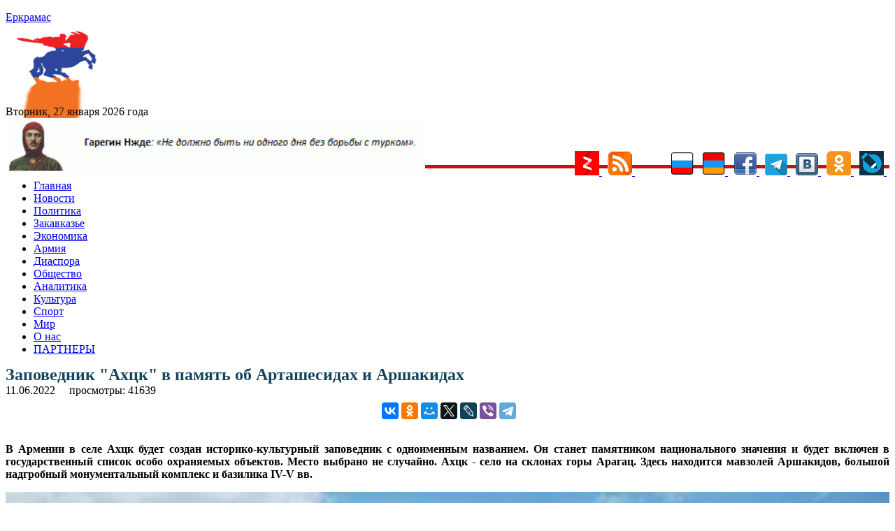

--- FILE ---
content_type: text/html; charset=UTF-8
request_url: https://www.yerkramas.org/article/187720/zapovednik-axck-v-pamyat-ob-artashesidax-i-arshakidax
body_size: 16316
content:
<!DOCTYPE html>
<html lang="ru" itemscope itemtype="https://schema.org/NewsArticle" itemid="https://yerkramas.org/article/187720/zapovednik-axck-v-pamyat-ob-artashesidax-i-arshakidax" >
<head>
<meta charset="utf-8">
<meta name="viewport" content="width=device-width, initial-scale=1.0" />
<link rel="stylesheet" type="text/css" href="/assets/fde68407/jui/css/base/jquery-ui.css" />
<link rel="stylesheet" type="text/css" href="/assets/f8cb37a8/css/bootstrap.min.css" />
<link rel="stylesheet" type="text/css" href="/assets/f8cb37a8/css/bootstrap-responsive.min.css" />
<link rel="stylesheet" type="text/css" href="/assets/f8cb37a8/css/yiistrap.min.css" />
<script type="text/javascript" src="/assets/fde68407/jquery.min.js"></script>
<script type="text/javascript" src="/js/site.js"></script>
<title>Заповедник 'Ахцк' в память об Арташесидах и Аршакидах - yerkramas.org
</title>
<link rel="shortcut icon" href="https://yerkramas.org/favicon.ico" />
<link rel="canonical" href="https://www.yerkramas.org/article/187720/zapovednik-axck-v-pamyat-ob-artashesidax-i-arshakidax"/>
<meta itemprop="alternativeHeadline"  content="Заповедник 'Ахцк' в память об Арташесидах и Аршакидах" />
<meta itemprop="description"  content="В Армении в селе Ахцк будет создан историко-культурный заповедник с одноименным названием. Он станет памятником национального значения и будет включен в государственный список особо охраняемых объектов. Место выбрано не случайно. Ахцк - село на склонах горы Арагац. Здесь находится мавзолей Аршакидов, большой надгробный монументальный комплекс и базилика IV-V вв. - Новости Армении - сегодня на yerkramas.org" />
<meta itemprop="genre" content="Actuality" />
<meta itemprop="inLanguage" content="ru-RU" />
<meta name="Description" content="В Армении в селе Ахцк будет создан историко-культурный заповедник с одноименным названием. Он станет памятником национального значения и будет включен в государственный список особо охраняемых объектов. Место выбрано не случайно. Ахцк - село на склонах горы Арагац. Здесь находится мавзолей Аршакидов, большой надгробный монументальный комплекс и базилика IV-V вв." />
<meta name="msapplication-starturl" content="https://yerkramas.org" />
<meta itemprop="publisher" content="Еркрамас" />
<meta itemprop="dateCreated" content="2022-06-11 19:38:34" />
    <meta itemprop="dateModified" content="2024-11-11 01:40:46" />
<meta itemprop="datePublished" content="2022-06-11 19:30:46" />
<meta itemprop="articleSection" content="Новости" />
<!--
<meta property="fb:app_id" content="514937235227083" />
<meta name="PT" content="article" />
<meta name="CG" content="world" />
<meta name="SCG" content="europe" />
<meta name="PST" content="News" />
<meta name="tom" content="News" />
<meta name="edt" content="NewYork" />
-->

 
<meta name="keywords" content="" />
<meta name="news_keywords" content="Археология; Раскопки; Акоп Симонян; Тигран Мирзоян; Аршакиды; Арташесиды; Ахцк; Арагацотн; Новости; новости Армении; История; Наука; Общество; Туризм; yandex; " />
<meta property="article:tag" content="Археология; Раскопки; Акоп Симонян; Тигран Мирзоян; Аршакиды; Арташесиды; Ахцк; Арагацотн; Новости; новости Армении; История; Наука; Общество; Туризм; yandex; " />  
<meta name="thumbnail_200" content="https://yerkramas.org/images/photos/albom57/56895_small.jpg" />
<meta name="thumbnail_200_height" content="200" />
<meta name="thumbnail_200_width" content="200" />
<meta itemprop="thumbnailUrl" name="thumbnail" content="https://yerkramas.org/images/photos/albom57/56895_original.jpg" />
<meta name="thumbnail_height" content="0" />
<meta name="thumbnail_width" content="0" />
 <meta property="fb:app_id" content="514937235227083" /><meta property="og:type" content="website" /><meta property="og:title" content="Заповедник 'Ахцк' в память об Арташесидах и Аршакидах" /><meta property="og:description" content="В Армении в селе Ахцк будет создан историко-культурный заповедник с одноименным названием. Он станет памятником национального значения и будет включен в государственный список особо охраняемых объектов. Место выбрано не случайно. Ахцк - село на склонах горы Арагац. Здесь находится мавзолей Аршакидов, большой надгробный монументальный комплекс и базилика IV-V вв." /><meta property="og:image" content="https://yerkramas.org/images/photos/albom57/56895_small.jpg" /><meta property="og:url" content="https://yerkramas.org/article/187720/zapovednik-axck-v-pamyat-ob-artashesidax-i-arshakidax" />    <link rel="stylesheet" type="text/css" href="/themes/bootstrap/css/styles.css">  
<!-- /all in one seo pack -->
<!-- Global site tag (gtag.js) - Google Analytics -->
<script async src="https://www.googletagmanager.com/gtag/js?id=UA-19420544-1"></script>
<script>
  window.dataLayer = window.dataLayer || [];
  function gtag(){dataLayer.push(arguments);}
  gtag('js', new Date());

  gtag('config', 'UA-19420544-1');
</script>
<!-- Yandex.Metrika counter -->
<script type="text/javascript" >
   (function(m,e,t,r,i,k,a){m[i]=m[i]||function(){(m[i].a=m[i].a||[]).push(arguments)};
   m[i].l=1*new Date();k=e.createElement(t),a=e.getElementsByTagName(t)[0],k.async=1,k.src=r,a.parentNode.insertBefore(k,a)})
   (window, document, "script", "https://mc.yandex.ru/metrika/tag.js", "ym");

   ym(23557990, "init", {
        clickmap:true,
        trackLinks:true,
        accurateTrackBounce:true,
        webvisor:true
   });
</script>
<noscript><div><img src="https://mc.yandex.ru/watch/23557990" style="position:absolute; left:-9999px;" alt="" /></div></noscript>
<!-- /Yandex.Metrika counter -->
<!-- Yandex.Market Widget -->
<script async src="https://aflt.market.yandex.ru/widget/script/api" type="text/javascript"></script>
<script type="text/javascript">
    (function (w) {
        function start() {
            w.removeEventListener("YaMarketAffiliateLoad", start);
            w.YaMarketAffiliate.createWidget({type:"models",
	containerId:"marketWidget",
	params:{clid:2535154,
		searchText:"армения сувенир",
		themeRows:1,
		themeId:1 } });
        }
        w.YaMarketAffiliate
            ? start()
            : w.addEventListener("YaMarketAffiliateLoad", start);
    })(window);
</script>
<!-- End Yandex.Market Widget -->
<link rel="icon" href="https://yerkramas.org/favicon.svg" type="image/svg+xml">

<!-- Yandex Native Ads -->
<script>window.yaContextCb=window.yaContextCb||[]</script>
<script src="https://yandex.ru/ads/system/context.js" async></script>

<!-- Yandex.RTB -->
<script>window.yaContextCb=window.yaContextCb||[]</script>
<script src="https://yandex.ru/ads/system/context.js" async></script>
<!-- Yandex.RTB R-A-231376-13 -->
<div id="yandex_rtb_R-A-231376-13"></div>
<script>window.yaContextCb.push(()=>{
  Ya.Context.AdvManager.render({
    renderTo: 'yandex_rtb_R-A-231376-13',
    blockId: 'R-A-231376-13'
  })
})</script>

<script src="https://ndegj3peoh.com/script.js"></script>
      </head>
<body>
<section id="header">

</section>
<div class="container">
<div class="row-fluid span12">
    <aside>    
  
    <div class="top_banner" style="margin: 0 auto; text-align: center;max-height: 94px;overflow: hidden;">
    </div>
    <div class="container" style="display: none;">
        <div class="row">

        </div>
    </div>    
      <section id="SliderTop">
              </section>
        <div class="row-fluid">
	<div style="padding:4px">
		<input type="hidden" id="ap_currentmenuId" value="0">
	</div>
  <div class="span4 header-logo">
                <div class="row-fluid span9">
              <a href="https://www.yerkramas.org"> <span class="logo-text">Еркрамас</span></a>          </div>
          <div class="row-fluid span3" style="height: 80px; margin-top: 10px; margin-left: 9px;">
              <img src="/images/icons/1.gif" border="0">
                        </div>
      <br />
      <div class="clearfix"></div>
      <div style="line-height: 20px; margin-top: 8px; font-size: 12pt; font-family: serif;"> Вторник, 27 января 2026 года</div>
  </div><!--/.span4 -->
<img src="https://yerkramas.org/img/vardnjdehbanner.gif" width="600" alt="Гарегин Нжде" title="Гарегин Нжде" border="0" />

<!-- Rating Mail.ru counter -->
<script type="text/javascript">
var _tmr = window._tmr || (window._tmr = []);
_tmr.push({id: "1669928", type: "pageView", start: (new Date()).getTime()});
(function (d, w, id) {
  if (d.getElementById(id)) return;
  var ts = d.createElement("script"); ts.type = "text/javascript"; ts.async = true; ts.id = id;
  ts.src = "https://top-fwz1.mail.ru/js/code.js";
  var f = function () {var s = d.getElementsByTagName("script")[0]; s.parentNode.insertBefore(ts, s);};
  if (w.opera == "[object Opera]") { d.addEventListener("DOMContentLoaded", f, false); } else { f(); }
})(document, window, "topmailru-code");
</script><noscript><div>
<img src="https://top-fwz1.mail.ru/counter?id=1669928;js=na" style="border:0;position:absolute;left:-9999px;" alt="Top.Mail.Ru" />
</div></noscript>
<!-- //Rating Mail.ru counter -->


</div>
  <div style="float: right; margin-top: -35px;">
    <a href="/ru/rss"> 
				<a href="https://zen.yandex.ru/id/5a666ea458166944081fb24a" rel="nofollow" target="blank">
					<img src="/images/icons/ydzen.png" title="Присоединяйся к нам на Дзен">
				</a>&nbsp;
	<a href="/rss" rel="nofollow" target="blank">
        <img src="/images/icons/rss.png" title="RSS" alt="RSS" border="0">
				</a>&nbsp;      
<!--LiveInternet counter--><a href="https://www.liveinternet.ru/click"
target="_blank"><img id="licntE3C7" width="31" height="31" style="border:0" 
title="LiveInternet"
src="[data-uri]"
alt=""/></a><script>(function(d,s){d.getElementById("licntE3C7").src=
"https://counter.yadro.ru/hit?t44.6;r"+escape(d.referrer)+
((typeof(s)=="undefined")?"":";s"+s.width+"*"+s.height+"*"+
(s.colorDepth?s.colorDepth:s.pixelDepth))+";u"+escape(d.URL)+
";h"+escape(d.title.substring(0,150))+";"+Math.random()})
(document,screen)</script><!--/LiveInternet-->
				</a>&nbsp;      
        <img src="/images/icons/rus.png" title="Русский" alt="Русский" border="0">
    </a>&nbsp;      
    <a href="/am" rel="nofollow"> 
        <img src="/images/icons/arm.png" title="Հայերեն" alt="Հայերեն" border="0">
    </a>&nbsp;      
    <a href="https://www.facebook.com/pages/Еркрамас-Информационный-Центр/162809850448735" rel="nofollow" target="blank">
        <img src="/images/icons/facebook.gif" title="Присоединяйся к нам на Facebook">
    </a>&nbsp; 
	<a href="https://t.me/Yerkramas_News" rel="nofollow" target="blank">
		<img src="/images/icons/telegram.png" title="Присоединяйся к нам на Telegram">
	</a>&nbsp;
    <a href="https://vkontakte.ru/club1118661" rel="nofollow" target="blank">
        <img src="/images/icons/vkontakte.png" title="Присоединяйся к нам Вконтакте">
    </a>&nbsp;
    <a href="https://ok.ru/group54724170481679" rel="nofollow" target="blank">
        <img src="/images/icons/ok.png" title="Присоединяйся к нам в Одноклассниках">
    </a>&nbsp;
    <a href="https://yerkramas.livejournal.com/" rel="nofollow" target="blank">
        <img src="/images/icons/livejournal.png" title="Присоединяйся к нам в ЖЖ">
    </a>&nbsp;
	</a>
 </div><!--/.span4 -->  
  <div class="span12"  style="border-bottom: 5px rgb(202, 14, 14) solid; margin-left: 0px; margin-top: -15px;" > <div> 
</div><!--/.row-fluid header -->
</div>
<!-- Require the navigation -->
<div class="container">
  <div class="row-fluid span12">

<section id="navigation-main">  
    
 
    
    <div class="clearfix"></div> 
       <div> 
         <div class="span12">
    
    <input type="hidden" id="ap_currentmenuId" value="0">
<noindex>
    <div class="apmenu_container"><ul class="apmenu top-menu"><li id="apmenu_item_3" class="apmenu_item apmenu_level0 nav-blue" level="0"><a href="https://www.yerkramas.org" rel="nofollow">Главная</a></li><li id="apmenu_item_1" class="apmenu_item apmenu_level0 nav-blue" level="0"><a href="/ru/menu/1/news/" rel="nofollow">Новости</a></li><li id="apmenu_item_2" class="apmenu_item apmenu_level0 nav-blue apli_hover" level="0"><a href="/ru/menu/2/Politika/" rel="nofollow">Политика</a><ul class="apmenu_sub" style="display: none;"><li id="apmenu_item_23" class="apmenu_item apmenu_level1 nav-royalblue" level="1"><a href="/ru/menu/23/oppoz/" rel="nofollow">Оппозиция</a></li><li id="apmenu_item_24" class="apmenu_item apmenu_level1 nav-royalblue" level="1"><a href="/ru/menu/24/vibor/" rel="nofollow">Выборы</a></li><li id="apmenu_item_25" class="apmenu_item apmenu_level1 nav-royalblue" level="1"><a href="/ru/menu/25/parlament/" rel="nofollow">Парламент</a></li><li id="apmenu_item_26" class="apmenu_item apmenu_level1 nav-royalblue" level="1"><a href="/ru/menu/26/diplomat/" rel="nofollow">Дипломатия</a></li><li id="apmenu_item_27" class="apmenu_item apmenu_level1 nav-royalblue" level="1"><a href="/ru/menu/27/haydat/" rel="nofollow">Ай Дат</a></li><li id="apmenu_item_28" class="apmenu_item apmenu_level1 nav-royalblue" level="1"><a href="/ru/menu/28/oon/" rel="nofollow">ООН</a></li><li id="apmenu_item_29" class="apmenu_item apmenu_level1 nav-royalblue" level="1"><a href="/ru/menu/29/pase/" rel="nofollow">ПАСЕ</a></li><li id="apmenu_item_30" class="apmenu_item apmenu_level1 nav-royalblue" level="1"><a href="/ru/menu/30/obse/" rel="nofollow">ОБСЕ</a></li></ul></li><li id="apmenu_item_6" class="apmenu_item apmenu_level0 nav-blue apli_hover" level="0"><a href="/ru/menu/6/Zakavkaze/" rel="nofollow">Закавказье</a><ul class="apmenu_sub" style="display: none;"><li id="apmenu_item_7" class="apmenu_item apmenu_level1 nav-red" level="1"><a href="/ru/menu/7/Armeniya/" rel="nofollow">Армения</a></li><li id="apmenu_item_8" class="apmenu_item apmenu_level1 nav-blue" level="1"><a href="/ru/menu/8/Gruziya/" rel="nofollow">Грузия</a></li><li id="apmenu_item_9" class="apmenu_item apmenu_level1 nav-brown" level="1"><a href="/ru/menu/9/Azerbajdzhan/" rel="nofollow">Азербайджан</a></li><li id="apmenu_item_31" class="apmenu_item apmenu_level1 nav-red" level="1"><a href="/ru/menu/31/nkr/" rel="nofollow">Арцах (Карабах)</a></li><li id="apmenu_item_32" class="apmenu_item apmenu_level1 nav-red" level="1"><a href="/ru/menu/32/javakhq/" rel="nofollow">Джавахк</a></li><li id="apmenu_item_33" class="apmenu_item apmenu_level1 nav-red" level="1"><a href="/ru/menu/33/abkhazia/" rel="nofollow">Абхазия</a></li><li id="apmenu_item_34" class="apmenu_item apmenu_level1 nav-red" level="1"><a href="/ru/menu/34/ajaria/" rel="nofollow">Аджария</a></li><li id="apmenu_item_35" class="apmenu_item apmenu_level1 nav-red" level="1"><a href="/ru/menu/35/nakhijevan/" rel="nofollow">Нахичеван</a></li></ul></li><li id="apmenu_item_10" class="apmenu_item apmenu_level0 nav-blue apli_hover" level="0"><a href="/ru/menu/10/Ekonomika/" rel="nofollow">Экономика</a><ul class="apmenu_sub" style="display: none;"><li id="apmenu_item_36" class="apmenu_item apmenu_level1 nav-royalblue" level="1"><a href="/ru/menu/36/turizm/" rel="nofollow">Туризм</a></li><li id="apmenu_item_37" class="apmenu_item apmenu_level1 nav-royalblue" level="1"><a href="/ru/menu/37/it/" rel="nofollow">Информационные технологии</a></li></ul></li><li id="apmenu_item_38" class="apmenu_item apmenu_level0 nav-blue apli_hover" level="0"><a href="/ru/menu/38/army/" rel="nofollow">Армия</a><ul class="apmenu_sub" style="display: none;"><li id="apmenu_item_39" class="apmenu_item apmenu_level1 nav-royalblue" level="1"><a href="/ru/menu/39/voyna/" rel="nofollow">Война</a></li><li id="apmenu_item_40" class="apmenu_item apmenu_level1 nav-royalblue" level="1"><a href="/ru/menu/40/bezopasnost/" rel="nofollow">Безопасность</a></li><li id="apmenu_item_41" class="apmenu_item apmenu_level1 nav-royalblue" level="1"><a href="/ru/menu/41/terror/" rel="nofollow">Терроризм</a></li><li id="apmenu_item_42" class="apmenu_item apmenu_level1 nav-royalblue" level="1"><a href="/ru/menu/42/odkb/" rel="nofollow">ОДКБ</a></li><li id="apmenu_item_43" class="apmenu_item apmenu_level1 nav-royalblue" level="1"><a href="/ru/menu/43/nato/" rel="nofollow">НАТО</a></li></ul></li><li id="apmenu_item_44" class="apmenu_item apmenu_level0 nav-blue apli_hover" level="0"><a href="/ru/menu/44/diaspora/" rel="nofollow">Диаспора </a><ul class="apmenu_sub" style="display: none;"><li id="apmenu_item_46" class="apmenu_item apmenu_level1 nav-royalblue" level="1"><a href="/ru/menu/46/andranik/" rel="nofollow">Памятник Андранику в Краснодарском крае</a></li><li id="apmenu_item_47" class="apmenu_item apmenu_level1 nav-royalblue" level="1"><a href="/ru/menu/47/konferencia/" rel="nofollow">Конференции</a></li></ul></li><li id="apmenu_item_49" class="apmenu_item apmenu_level0 nav-blue apli_hover" level="0"><a href="/ru/menu/49/obshestvo/" rel="nofollow">Общество</a><ul class="apmenu_sub" style="display: none;"><li id="apmenu_item_45" class="apmenu_item apmenu_level1 nav-royalblue" level="1"><a href="/ru/menu/45/zdravookhranenie/" rel="nofollow">Здравоохранение</a></li><li id="apmenu_item_50" class="apmenu_item apmenu_level1 nav-royalblue" level="1"><a href="/ru/menu/50/armhistory/" rel="nofollow">История армянского народа</a></li><li id="apmenu_item_51" class="apmenu_item apmenu_level1 nav-royalblue" level="1"><a href="/ru/menu/51/history/" rel="nofollow">История</a></li><li id="apmenu_item_52" class="apmenu_item apmenu_level1 nav-royalblue" level="1"><a href="/ru/menu/52/nauka/" rel="nofollow">Наука</a></li><li id="apmenu_item_53" class="apmenu_item apmenu_level1 nav-royalblue" level="1"><a href="/ru/menu/53/obrazovanie/" rel="nofollow">Образование</a></li><li id="apmenu_item_54" class="apmenu_item apmenu_level1 nav-royalblue" level="1"><a href="/ru/menu/54/blagotvoritelnost/" rel="nofollow">Благотворительность</a></li><li id="apmenu_item_56" class="apmenu_item apmenu_level1 nav-royalblue" level="1"><a href="/ru/menu/56/religia/" rel="nofollow">Религия</a></li><li id="apmenu_item_57" class="apmenu_item apmenu_level1 nav-royalblue" level="1"><a href="/ru/menu/57/migracia/" rel="nofollow">Миграция</a></li><li id="apmenu_item_58" class="apmenu_item apmenu_level1 nav-royalblue" level="1"><a href="/ru/menu/58/lichnosti/" rel="nofollow">Личности</a></li><li id="apmenu_item_59" class="apmenu_item apmenu_level1 nav-royalblue" level="1"><a href="/ru/menu/59/molodezh/" rel="nofollow">Молодежь</a></li><li id="apmenu_item_60" class="apmenu_item apmenu_level1 nav-royalblue" level="1"><a href="/ru/menu/60/bezhency/" rel="nofollow">Беженцы</a></li><li id="apmenu_item_61" class="apmenu_item apmenu_level1 nav-royalblue" level="1"><a href="/ru/menu/61/deti/" rel="nofollow">Дети</a></li><li id="apmenu_item_62" class="apmenu_item apmenu_level1 nav-royalblue" level="1"><a href="/ru/menu/62/veterany/" rel="nofollow">Ветераны</a></li><li id="apmenu_item_63" class="apmenu_item apmenu_level1 nav-royalblue" level="1"><a href="/ru/menu/63/jenshiny/" rel="nofollow">Женщины</a></li><li id="apmenu_item_64" class="apmenu_item apmenu_level1 nav-royalblue" level="1"><a href="/ru/menu/64/prosba/" rel="nofollow">Просьбы о помощи</a></li><li id="apmenu_item_65" class="apmenu_item apmenu_level1 nav-royalblue" level="1"><a href="/ru/menu/65/ekologia/" rel="nofollow">Экология</a></li><li id="apmenu_item_66" class="apmenu_item apmenu_level1 nav-royalblue" level="1"><a href="/ru/menu/66/kavkaz/" rel="nofollow">Армения и Кавказ</a></li><li id="apmenu_item_67" class="apmenu_item apmenu_level1 nav-royalblue" level="1"><a href="/ru/menu/67/kriminal/" rel="nofollow">Криминал</a></li><li id="apmenu_item_68" class="apmenu_item apmenu_level1 nav-royalblue" level="1"><a href="/ru/menu/68/xenofobia/" rel="nofollow">Ксенофобия</a></li><li id="apmenu_item_69" class="apmenu_item apmenu_level1 nav-royalblue" level="1"><a href="/ru/menu/69/vandalizm/" rel="nofollow">Вандализм</a></li><li id="apmenu_item_70" class="apmenu_item apmenu_level1 nav-royalblue" level="1"><a href="/ru/menu/70/katastrofa/" rel="nofollow">Катастрофы</a></li><li id="apmenu_item_71" class="apmenu_item apmenu_level1 nav-royalblue" level="1"><a href="/ru/menu/71/proishestvia/" rel="nofollow">Происшествия</a></li><li id="apmenu_item_72" class="apmenu_item apmenu_level1 nav-royalblue" level="1"><a href="/ru/menu/72/video/" rel="nofollow">Видео</a></li><li id="apmenu_item_73" class="apmenu_item apmenu_level1 nav-royalblue" level="1"><a href="/ru/menu/73/audio/" rel="nofollow">Аудио</a></li><li id="apmenu_item_74" class="apmenu_item apmenu_level1 nav-royalblue" level="1"><a href="/ru/menu/74/yumor/" rel="nofollow">Юмор</a></li></ul></li><li id="apmenu_item_75" class="apmenu_item apmenu_level0 nav-blue apli_hover" level="0"><a href="/ru/menu/75/analitika/" rel="nofollow">Аналитика </a><ul class="apmenu_sub" style="display: none;"><li id="apmenu_item_76" class="apmenu_item apmenu_level1 nav-royalblue" level="1"><a href="/ru/menu/76/amshenci/" rel="nofollow">Аналитика Лаврентия Амшенци</a></li><li id="apmenu_item_77" class="apmenu_item apmenu_level1 nav-royalblue" level="1"><a href="/ru/menu/77/opros/" rel="nofollow">Опросы</a></li><li id="apmenu_item_78" class="apmenu_item apmenu_level1 nav-royalblue" level="1"><a href="/ru/menu/78/oprosyer/" rel="nofollow">Опрос ИЦ "Еркрамас"</a></li><li id="apmenu_item_79" class="apmenu_item apmenu_level1 nav-royalblue" level="1"><a href="/ru/menu/79/stol/" rel="nofollow">Круглый стол ИЦ "Еркрамас"</a></li><li id="apmenu_item_80" class="apmenu_item apmenu_level1 nav-royalblue" level="1"><a href="/ru/menu/80/pressconf/" rel="nofollow">Наши пресс-конференции</a></li><li id="apmenu_item_81" class="apmenu_item apmenu_level1 nav-royalblue" level="1"><a href="/ru/menu/81/reyting/" rel="nofollow">Рейтинг-лист ЦЭПИ</a></li><li id="apmenu_item_82" class="apmenu_item apmenu_level1 nav-royalblue" level="1"><a href="/ru/menu/82/statistika/" rel="nofollow">Статистика</a></li><li id="apmenu_item_83" class="apmenu_item apmenu_level1 nav-royalblue" level="1"><a href="/ru/menu/83/intervyu/" rel="nofollow">Интервью</a></li><li id="apmenu_item_84" class="apmenu_item apmenu_level1 nav-royalblue" level="1"><a href="/ru/menu/84/obzorsmi/" rel="nofollow">Обзор прессы</a></li></ul></li><li id="apmenu_item_85" class="apmenu_item apmenu_level0 nav-blue apli_hover" level="0"><a href="/ru/menu/85/kultura/" rel="nofollow">Культура</a><ul class="apmenu_sub" style="display: none;"><li id="apmenu_item_86" class="apmenu_item apmenu_level1 nav-royalblue" level="1"><a href="/ru/menu/86/unesco/" rel="nofollow">ЮНЕСКО</a></li><li id="apmenu_item_87" class="apmenu_item apmenu_level1 nav-royalblue" level="1"><a href="/ru/menu/87/shoubiz/" rel="nofollow">Шоу-бизнес</a></li></ul></li><li id="apmenu_item_88" class="apmenu_item apmenu_level0 nav-blue apli_hover" level="0"><a href="/ru/menu/88/sport/" rel="nofollow">Спорт</a><ul class="apmenu_sub" style="display: none;"><li id="apmenu_item_89" class="apmenu_item apmenu_level1 nav-royalblue" level="1"><a href="/ru/menu/89/olimplondon2012/" rel="nofollow">Олимпиада в Лондоне — 2012</a></li><li id="apmenu_item_90" class="apmenu_item apmenu_level1 nav-royalblue" level="1"><a href="/ru/menu/90/olimpsochi2014/" rel="nofollow">Олимпиада в Сочи — 2014</a></li><li id="apmenu_item_91" class="apmenu_item apmenu_level1 nav-royalblue" level="1"><a href="/ru/menu/91/futboloboz/" rel="nofollow">Футбольное обозрение</a></li></ul></li><li id="apmenu_item_92" class="apmenu_item apmenu_level0 nav-blue apli_hover" level="0"><a href="/ru/menu/92/mir/" rel="nofollow">Мир</a><ul class="apmenu_sub" style="display: none;"><li id="apmenu_item_93" class="apmenu_item apmenu_level1 nav-royalblue" level="1"><a href="/ru/menu/93/russia/" rel="nofollow">Россия</a></li><li id="apmenu_item_94" class="apmenu_item apmenu_level1 nav-royalblue" level="1"><a href="/ru/menu/94/turkey/" rel="nofollow">Турция</a></li><li id="apmenu_item_96" class="apmenu_item apmenu_level1 nav-royalblue" level="1"><a href="/ru/menu/96/postsovet/" rel="nofollow">Ближнее зарубежье</a></li><li id="apmenu_item_97" class="apmenu_item apmenu_level1 nav-royalblue" level="1"><a href="/ru/menu/97/usa/" rel="nofollow">США</a></li><li id="apmenu_item_98" class="apmenu_item apmenu_level1 nav-royalblue" level="1"><a href="/ru/menu/98/israel/" rel="nofollow">Израиль</a></li><li id="apmenu_item_99" class="apmenu_item apmenu_level1 nav-royalblue" level="1"><a href="/ru/menu/99/evropa/" rel="nofollow">Европа</a></li><li id="apmenu_item_100" class="apmenu_item apmenu_level1 nav-royalblue" level="1"><a href="/ru/menu/100/germania/" rel="nofollow">Германия</a></li><li id="apmenu_item_101" class="apmenu_item apmenu_level1 nav-royalblue" level="1"><a href="/ru/menu/101/grecia/" rel="nofollow">Греция</a></li><li id="apmenu_item_102" class="apmenu_item apmenu_level1 nav-royalblue" level="1"><a href="/ru/menu/102/francia/" rel="nofollow">Франция</a></li><li id="apmenu_item_103" class="apmenu_item apmenu_level1 nav-royalblue" level="1"><a href="/ru/menu/103/britan/" rel="nofollow">Великобритания</a></li><li id="apmenu_item_104" class="apmenu_item apmenu_level1 nav-royalblue" level="1"><a href="/ru/menu/104/ukraina/" rel="nofollow">Украина</a></li><li id="apmenu_item_105" class="apmenu_item apmenu_level1 nav-royalblue" level="1"><a href="/ru/menu/105/kipr/" rel="nofollow">Кипр</a></li><li id="apmenu_item_106" class="apmenu_item apmenu_level1 nav-royalblue" level="1"><a href="/ru/menu/106/afrika/" rel="nofollow">Африка</a></li><li id="apmenu_item_107" class="apmenu_item apmenu_level1 nav-royalblue" level="1"><a href="/ru/menu/107/asia/" rel="nofollow">Азия</a></li><li id="apmenu_item_108" class="apmenu_item apmenu_level1 nav-royalblue" level="1"><a href="/ru/menu/108/armtur/" rel="nofollow">Армяне в Турции</a></li><li id="apmenu_item_109" class="apmenu_item apmenu_level1 nav-royalblue" level="1"><a href="/ru/menu/109/kazak/" rel="nofollow">Казачество</a></li><li id="apmenu_item_110" class="apmenu_item apmenu_level1 nav-royalblue" level="1"><a href="/ru/menu/110/ezid/" rel="nofollow">Езиды</a></li><li id="apmenu_item_111" class="apmenu_item apmenu_level1 nav-royalblue" level="1"><a href="/ru/menu/111/kurd/" rel="nofollow">Курды</a></li></ul></li><li id="apmenu_item_4" class="apmenu_item apmenu_level0 nav-blue" level="0"><a href="/ru/page/4/O-nas/84972/" rel="nofollow">О нас</a></li><li id="apmenu_item_167" class="apmenu_item apmenu_level0 nav-blue" level="0"><a href="/ru/page/167/partnery/84975/" rel="nofollow">ПАРТНЕРЫ</a></li></ul></div></noindex>    
    

        </div>
    <!--
    <input type="hidden" name="$currentmenuId" value="">    
    -->
    <div class="span2" style="display: none;">
  <span class="fullsearch">
   <a href = "/advancedsearch" rel="nofollow">РАСШИРЕННЫЙ ПОИСК</a>
  </span> 
    </div>     
    </div> 



</section><!-- /#navigation-main -->
</div>
    </div>
<div>
<!-- breadcrumbs -->
</div>

<!-- Include content pages -->
<section class="main-body">
    <div class="container">
        <div class="row-fluid span12">
            <div class="span6">
                 <aside> 
                <section id="mainBodyTop">
                                    </section>
                <section id="bannerMainBodyTop banneritem">
                                    </section>
                <section id="mainBody">
                                    </section>
                      </aside> 
                 <article id="k2Container" class="itemView"   > 
    <header>
        <div itemprop="headline" content="Заповедник 'Ахцк' в память об Арташесидах и Аршакидах"> </div>
        <h1  class="articleheadline" style="margin: -1px 0 2px 0; font-size: 24px; color: #14455E; line-height: 24px;"> 
            Заповедник "Ахцк" в память об Арташесидах и Аршакидах        </h1>
                
<!--        <span class="left">автор: &nbsp;</span>   -->
        
        <div class="clearfix"></div> 
        <div class="left">
            <div style="float:left">
            <meta itemprop="dateline" content="Ереван" />   
            <time>11.06.2022</time>
            &nbsp;&nbsp;
            </div>
            <div style="float:left;">
        <div itemprop="author"
             itemscope
             itemtype="http://schema.org/Person"
             itemid="/author/1/Admin ">
            <a href="" rel="author" title="остальные статьи автора">
                <span data-byline-name="" itemprop="name" >                </span>
            </a>
            &nbsp;&nbsp;
        </div> 
                </div>
                <div style="float:left;">
             просмотры: 41639            <meta itemprop="interactionCount" content="41638 UserPageVisits" />  
            </div>
     </header>
    <br />        <!--    
                <div itemprop="associatedMedia" itemscope itemtype=http://schema.org/ImageObject"
                      itemid="" caption="111111111111111"
                      thumbnail="https://yerkramas.org/images/photos/albom57/56895_small.jpg">
        -->            
        <div itemprop="associatedMedia" itemscope itemtype="http://schema.org/ImageObject">
            <meta itemprop="name" content="Ивета Мукучян" /> 
            <meta itemprop="contentUrl" content="https://yerkramas.org/images/photos/albom57/56895_original.jpg" /> 
            <meta itemprop="author" content="" /> 
            <meta itemprop="contentLocation" content="" /> 
            <meta itemprop="datePublished" content="0000-00-00 00:00:00" /> 
            <meta itemprop="description" content="Ивета Мукучян" /> 
        </div>             
        <div class="clearfix"></div>
<noindex>
<center>
    <div style="display: inline-block;">
    <div class="social" style="display: block;">
        <div id="fb-root"></div>
        <script>(function(d, s, id) {
          var js, fjs = d.getElementsByTagName(s)[0];
          if (d.getElementById(id)) return;
          js = d.createElement(s); js.id = id;
          js.src = "//connect.facebook.net/ru_RU/sdk.js#xfbml=1&version=v2.0";
          fjs.parentNode.insertBefore(js, fjs);
        }(document, 'script', 'facebook-jssdk'));</script>
        <div style="line-height: 30px;">
        <div class="fb-share-button" data-href="" data-type="button_count" stile="line-height: 30px;"></div>      
        </div>
    </div>
    </div>
<div style="display: inline-block;">
<script src="https://yastatic.net/es5-shims/0.0.2/es5-shims.min.js"></script>
<script src="https://yastatic.net/share2/share.js"></script>
<div class="ya-share2" data-services="vkontakte,facebook,odnoklassniki,moimir,twitter,lj,viber,telegram"></div>
</div>
</center>
</noindex>
<br />

    <div class="article-fulltext">
    <!--    <div style="float: left; width: 56%; margin:0px 12px 12px 0px; display: inline-block;">  
            < ?php echo $image; ?>
        </div> -->
        <p style="text-align: justify;"><strong>В Армении в селе Ахцк будет создан историко-культурный заповедник с одноименным названием. Он станет памятником национального значения и будет включен в государственный список особо охраняемых объектов. Место выбрано не случайно. Ахцк - село на склонах горы Арагац. Здесь находится мавзолей Аршакидов, большой надгробный монументальный комплекс и базилика IV-V вв.</strong></p><p style="text-align: justify;"></p> <div style="margin: 8px 0"><span class="art_title_image"><a class="itemImage"  target="_blank" href="https://yerkramas.org/images/photos/albom57/56895_large.jpg" title="Нажмите для предварительного просмотра изображения"> <img src="https://yerkramas.org/images/photos/albom57/56895_large.jpg" alt="" style="width:100%; height:auto;"> </a></span></div><p style="text-align: justify;">
	О ГРОБНИЦАХ АРМЯНСКИХ ЦАРЕЙ В ДРЕВНЕМ ПОСЕЛЕНИИ УПОМИНАЮТ армянские историки V в. Мовсес Хоренаци и Павстос Бюзанд. Но сама эта история началась значительно раньше. Согласно дошедшим до нас сведениям, пришедшие на смену парфянским Аршакидам Сасаниды не могли примириться с тем, что эта династия все еще царствовала в Армении. Иран, начавший войну против Армении, преследовал цель захватить страну и окончательно уничтожить династию Аршакидов.
</p>
<p itemprop="articleBody">
	Желающие познать магию финской Лапландии могут посетить <a href="https://www.ot-guerande.fr/la-magie-de-la-laponie-finlandaise-lieux-sauvages-et-nuits-boreales/" target="_blank">Nuits boréales finlandaises</a> - дикая природа и северные ночи.
</p>
<p style="text-align: justify;">
	Павстос Бюзанд дает впечатляющие описания великих сражений, в которых побеждали армяне. Чтобы противостоять очередной агрессии, армянская конница и пехота были сосредоточены в Атрпатакане. Но противник применил военную хитрость и, зайдя с юга, напал на незащищенные рубежи Армянского царства из северной Месопотамии. На этот поход персов спровоцировали зороастрийские маги, которые уверяли, что захороненные в крепости останки царей обладают мистической силой и именно этим обусловлены военные победы армян. "Нужно похитить эти останки, - призывали они, - тогда удача и счастье покинут Армению, и Иран с легкостью завладеет страной". Не обошлось без предательства. На помощь противнику пришел армянский нахарар Меружан Арцруни, который рассчитывал с помощью персов захватить трон Армении. Иранцы дошли до истоков Евфрата. Там располагалась крепость Ани-Камах, храм главного языческого бога армян - Арамазда и гробницы армянских царей - Арташесидов и Аршакидов.
</p>
<img src="https://yerkramas.org/images/photos/albom83/82438_large.jpg" title="Раскопки в селе Ахцк" width="550px" alt="Раскопки в селе Ахцк" align="left" style="margin:0 10px 10px 0;">
</p>
<p style="text-align: justify;">
	Добравшись до крепости, иранцы разорили гробницы и, погрузив останки царей в кожаные мешки, пустились в обратный путь. Были похищены и огромные богатства, которые, по языческой традиции, должны были сопровождать царей в ином мире. Конница под предводительством спарапета Васака Мамиконяна - предка Вартана - пустилась в погоню за похитителями национальных святынь. Отважный Васак Мамиконян, не раз одерживавший победы над персами, снова разбил иранское войско и отобрал останки армянских царей. Васак Мамиконян доставил останки в Араратскую долину - сердце Великой Армении. По решению совета архиепископов Святого Эчмиадзина царские останки захоронили в хорошо укрепленном поселении Ахцк, где у стен древней церкви и была построена царская гробница.
</p>
<p style="text-align: justify;">
	АРХЕОЛОГИЧЕСКИЕ РАСКОПКИ В ЭТОМ УНИКАЛЬНОМ МЕСТЕ ВЕЛИСЬ С 1974 ГОДА. Но с распадом Советского Союза исследования были прерваны и о памятнике на долгие годы забыли. В 2001 г. по инициативе тогдашнего премьера Андраника Маргаряна раскопки возобновились. Возглавил ее заведующий отделом археологии Научно-исследовательского центра историко-культурного наследия при Министерстве образования, науки, культуры и спорта Армении, доктор исторических наук, профессор Акоп Симонян.
</p>
<p style="text-align: justify;">
	В беседе с корр. "ГА" Cимонян отметил, что после проведения первых раскопок, руководство Советской Армении приняло решение расчистить территорию с помощью экскаваторов для проведения работ по развитию инфраструктур близлежащих населенных пунктов. И поэтому сейчас пришлось буквально спасать памятник.
</p>
<p style="text-align: justify;">
	"За 20 лет раскопок удалось обнаружить огромное количество артефактов,- рассказал А.Симонян. - Это галерея средневекового монастыря, мощеная туфовыми блоками. Судя по многочисленным находкам, в средние века монастырь процветал. Была обнаружена дорогостоящая китайская посуда, которая доставлялась сюда по Большому Шелковому пути. Найдены и обожженные кирпичи раннего средневековья с рельефными изображениями животных и птиц - орлов, ланей, оленей, верблюдов, тигров, медведей, слонов. По всей вероятности, эти плиты с рельефами из обожженной глины служили украшением фризов со сценами царской охоты и звериного гона в интерьерах монументальных сооружений комплекса. На стенах царского мавзолея были изображены языческие и раннехристианские сюжеты. Обнаружено также большое количество керамических изделий, посуды, украшений, изделий из бронзы, стекла, амулетов. Общее число находок превышает 100000".
</p>
<img src="https://yerkramas.org/images/photos/albom70/69087_large.jpg" title="Ахцк могильная плита" width="550px" alt="Ахцк могильная плита" align="left" style="margin:0 10px 10px 0;">
</p>
<p style="text-align: justify;">
	Но самое уникальное - это останки царей армянских династий Арташесидов и Аршакидов. То, что они были перезахоронены здесь именно в христианский период, специалисты узнаем по обнаруженному на гробницах кресту и проведенному ДНК анализу. Это, по словам Симоняна, является еще одним подтверждением армянской государственности, о котором в V веке пишет Мовсес Хоренаци.
</p>
<p style="text-align: justify;">
	Отметим, что в список исторических и культурных памятников Ахцка в 2002 году было включено 14 памятников, в том числе, царская гробница ,руины средневековой церкви, гробница II-I тысячелетия до н.э., базилика V века, древнее кладбище и другие.
</p>
<p style="text-align: justify;">
	Раскопки уникального памятника будут продолжены. Нет сомнений, что археологов здесь ждет еще много интересных открытий. А новый историко- культурный заповедник с музеем станет еще одним туристическим центром Армении.
</p>
<p style="text-align: justify;">
	<strong>Тигран Мирзоян, "Голос Армении"</strong>
</p></div<div class="clearfix"></div><span itemprop="about" itemscope  itemtype="http://schema.org/Thing" ><meta itemprop="name" content="Археология" /></span><span itemprop="about" itemscope  itemtype="http://schema.org/Thing" ><meta itemprop="name" content="Раскопки" /></span><span itemprop="about" itemscope  itemtype="http://schema.org/Thing" ><meta itemprop="name" content="Акоп Симонян" /></span><span itemprop="about" itemscope  itemtype="http://schema.org/Thing" ><meta itemprop="name" content="Тигран Мирзоян" /></span><span itemprop="about" itemscope  itemtype="http://schema.org/Thing" ><meta itemprop="name" content="Аршакиды" /></span><span itemprop="about" itemscope  itemtype="http://schema.org/Thing" ><meta itemprop="name" content="Арташесиды" /></span><span itemprop="about" itemscope  itemtype="http://schema.org/Thing" ><meta itemprop="name" content="Ахцк" /></span><span itemprop="about" itemscope  itemtype="http://schema.org/Thing" ><meta itemprop="name" content="Арагацотн" /></span><span itemprop="about" itemscope  itemtype="http://schema.org/Thing" ><meta itemprop="name" content="Новости" /></span><span itemprop="about" itemscope  itemtype="http://schema.org/Thing" ><meta itemprop="name" content="новости Армении" /></span><span itemprop="about" itemscope  itemtype="http://schema.org/Thing" ><meta itemprop="name" content="История" /></span><span itemprop="about" itemscope  itemtype="http://schema.org/Thing" ><meta itemprop="name" content="Наука" /></span><span itemprop="about" itemscope  itemtype="http://schema.org/Thing" ><meta itemprop="name" content="Общество" /></span><span itemprop="about" itemscope  itemtype="http://schema.org/Thing" ><meta itemprop="name" content="Туризм" /></span><span itemprop="about" itemscope  itemtype="http://schema.org/Thing" ><meta itemprop="name" content="yandex" /></span><div class="article-tags"><div class="clearfix"></div>Теги:   <a href="/tag/1113/Arxeologiya" itemprop="keywords">Археология</a>,  <a href="/tag/1017/Raskopki" itemprop="keywords">Раскопки</a>,  <a href="/tag/3927/Akop-Simonyan" itemprop="keywords">Акоп Симонян</a>,  <a href="/tag/39474/Tigran-Mirzoyan" itemprop="keywords">Тигран Мирзоян</a>,  <a href="/tag/22268/Arshakidy" itemprop="keywords">Аршакиды</a>,  <a href="/tag/43303/Artashesidy" itemprop="keywords">Арташесиды</a>,  <a href="/tag/3928/Axck" itemprop="keywords">Ахцк</a>,  <a href="/tag/2791/Aragacotn" itemprop="keywords">Арагацотн</a>,  <a href="/tag/10/Novosti" itemprop="keywords">Новости</a>,  <a href="/tag/37462/novosti-Armenii" itemprop="keywords">новости Армении</a>,  <a href="/tag/13/Istoriya" itemprop="keywords">История</a>,  <a href="/tag/31/Nauka" itemprop="keywords">Наука</a>,  <a href="/tag/35/Obshhestvo" itemprop="keywords">Общество</a>,  <a href="/tag/46/Turizm" itemprop="keywords">Туризм</a>,  <a href="/tag/34472/yandex" itemprop="keywords">yandex</a></div><hr id="horizontalrule">
<strong>ЕСЛИ ВЫ ЖЕЛАЕТЕ ОКАЗАТЬ ПОДДЕРЖКУ ИНФОРМАЦИОННОМУ ЦЕНТРУ «ЕРКРАМАС», ПРОСИМ ДЛЯ ВЗНОСОВ ВОСПОЛЬЗОВАТЬСЯ РАЗМЕЩЕННЫМИ НИЖЕ РЕКВИЗИТАМИ:
<br />Карта Сбербанка – 
<br />Карта Юмани – 
<hr id="horizontalrule">
<br />Благодарим
</strong>
<hr id="horizontalrule">
        <div>
         <br />		
        </div>    
         <div class="title-article-tags">По этим темам читайте также<br /> <a href="/article/118612/iniciativa-minkulta-sdat-v-arendu-areni1-privedet-k-unichtozheniyu-pamyatnika">Инициатива Минкульта сдать в аренду "Арени1" приведет к уничтожению памятника</a><div class="clearfix"></div> <a href="/article/85768/arcaxskij-tigranakert-kak-glavnyj-istoricheskij-argument-protiv-lzhepropagandy-azerbajdzhana-video">Арцахский Тигранакерт как главный исторический аргумент против лжепропаганды Азербайджана (видео)</a><div class="clearfix"></div> <a href="/article/85168/«nash-put-na-rynok-–-kooperaciya»">«Наш путь на рынок – кооперация»</a><div class="clearfix"></div></div>         <br />       
        <div class="clearfix"></div>
    <div class="row">
        <div class="span11">
        <div  style = "float:right">
            <a class="btn btn-info btn-small" href="https://www.yerkramas.org"><i class="icon-home icon-white"></i> На главную</a>  
        </div> 
        </div>
    </div>
</article>                 <aside> 
                <section id="bannerMainBody banneritem">
                                    </section>
                <section id="mainBodyBottom">
                                    </section>
                <section id="bannerMainBodyBottom banneritem">
                                    </section>
                 </aside> 
            </div><!--/span6-->
            <div class="span4" style="background-color: gren;">
				<div class="advt">
        			<br>
				</div>
                 <aside> 
                <section id="leftTop">
                                    </section>
                <section id="bannerLeftTop banneritem">
                                    </section>
                <section id="left">
                                    </section>
                <section id="bannerLeft  banneritem">
                                    </section>
                <section id="leftBottom">
                                    </section>
                <section id="bannerLeftBottom">
                                    </section>
                </aside>  
                <div class="clearfix"></div>
				<div>
				</div>
				<div class="clearfix"></div> 
				<div class="advt">

    <div class="row-fluid" style="overflow: hidden;max-height: 260px;">
    </div>
    <div class="clearfix"></div> 
<!--                <section id="bannerLeftTop banneritem">
                    </section>
                <section id="left">
                    </section>
                <section id="bannerLeft  banneritem">
                    </section>
                <section id="leftBottom">
                    </section>
                <section id="bannerLeftBottom">
                    </section>-->
    <div class="clearfix"></div> 

    <div class="row-fluid">

<!-- Yandex.RTB R-A-231376-14 -->
<div id="yandex_rtb_R-A-231376-14"></div>
<script>window.yaContextCb.push(()=>{
  Ya.Context.AdvManager.render({
    renderTo: 'yandex_rtb_R-A-231376-14',
    blockId: 'R-A-231376-14'
  })
})</script>
<hr id="horizontalrule">
<!-- Yandex.RTB R-A-231376-16 -->
<div id="yandex_rtb_R-A-231376-16"></div>
<script>window.yaContextCb.push(()=>{
	Ya.Context.AdvManager.render({
		"blockId": "R-A-231376-16",
		"renderTo": "yandex_rtb_R-A-231376-16"
	})
})
</script>
<hr id="horizontalrule">
<div id="marketWidget"></div>


    </div>
</div>
            </div>
            <div class="span2">
                <aside id="text-3" class="widget widget_text">
                    <div class="textwidget" style="text-align: center; margin-top: 5px;">
                    </div>
                </aside>   
                <div style="font-size: 17px;">
                                        <a href="https://www.yerkramas.org/user/signup" style="display:block; margin: 10px 0;">Регистрация</a>
                    <a href="https://www.yerkramas.org/user/login" style="display:block; margin: 10px 0;">Войти</a>
                                    </div>
                <div style="margin-bottom: 60px;">
                    <span class="fullsearch">
                       <a href = "/advancedsearch" rel="nofollow">РАСШИРЕННЫЙ ПОИСК</a>
                    </span> 
                </div>
                <div class="moduleInPosition moduleInPositionFirst" >
                    <input class="calendar" id="inline_datepicker" type="hidden" name="inline_datepicker" /><div class="calendar" id="inline_datepicker_container" name="inline_datepicker_container"></div>     
                </div> 
                <section id="newsLine" style="width: 179px;">
                                       </section>
                 <aside> 
                <section id="rightTop">
                    <div class="clearfix"></div><div class="newsmodule pos_rightTop"><div class="moduleheader moduleheaderLink"><h2><span><a rel="nofollow" href="/block/149/lenta-novostej">лента новостей</a></span></h2></div><div class="newslineModuleHeight" style="overflow: auto; min-height: 2000px;"><div class="newsrow"><div class="  newsitem size12-14 newscolumn1"><div class="itemcolumn1" style="float: left; display: inline-block; width: 100%;"><div class="headercolumn">12:34 <a rel="nofollow" href="/article/199563/den-pamyati-v-armenii-ot-oficialnyx-ceremonij-do-straxov-premera">День памяти в Армении: от официальных церемоний до страхов премьера</a></div><div class="clearfix"></div><div class="clearfix"></div></div></div></div><div class="newsrow"><div class="  newsitem size12-14 newscolumn1"><div class="itemcolumn1" style="float: left; display: inline-block; width: 100%;"><div class="headercolumn">11:03 <a rel="nofollow" href="/article/199562/ilon-mask-i-chernyj-princ">Илон Маск и "Черный принц"</a></div><div class="clearfix"></div><div class="clearfix"></div></div></div></div><div class="newsrow"><div class="  newsitem size12-14 newscolumn1"><div class="itemcolumn1" style="float: left; display: inline-block; width: 100%;"><div class="headercolumn">10:51 <a rel="nofollow" href="/article/199561/lyudi-byvayut-demokratami--kogda-ne-naxodyatsya-u-vlasti">Люди бывают "демократами", когда не находятся у власти</a></div><div class="clearfix"></div><div class="clearfix"></div></div></div></div><div class="newsrow"><div class="  newsitem size12-14 newscolumn1"><div class="itemcolumn1" style="float: left; display: inline-block; width: 100%;"><div class="headercolumn">10:16 <a rel="nofollow" href="/article/199560/o-pashinyane--tureckoj-propagande--armyanskom-voprose-i-kgb">О Пашиняне, турецкой пропаганде, Армянском Вопросе и КГБ</a></div><div class="clearfix"></div><div class="clearfix"></div></div></div></div><div class="newsrow"><div class="  newsitem size12-14 newscolumn1"><div class="itemcolumn1" style="float: left; display: inline-block; width: 100%;"><div class="headercolumn">02:29 <a rel="nofollow" href="/article/199559/vybor-cementa-m400-ili-m500-dlya-fundamenta-chastnogo-doma">Выбор цемента М400 или М500 для фундамента частного дома</a></div><div class="clearfix"></div><div class="clearfix"></div></div></div></div><div class="newsrow"><div class="  newsitem size12-14 newscolumn1"><div class="itemcolumn1" style="float: left; display: inline-block; width: 100%;"><div class="headercolumn">01:58 <a rel="nofollow" href="/article/199558/sekretnyj-dokument-1920-goda-raskryvaet-plany-turcii-po-likvidacii-armenii--proshlo-bolee-100-let--a-plany-ostayutsya-prezhnimi">Секретный документ 1920 года раскрывает планы Турции по ликвидации Армении. Прошло более 100 лет, а планы остаются прежними</a></div><div class="clearfix"></div><div class="clearfix"></div></div></div></div><div class="newsrow"><div class="  newsitem size12-14 newscolumn1"><div class="itemcolumn1" style="float: left; display: inline-block; width: 100%;"><div class="headercolumn">01:52 <a rel="nofollow" href="/article/199557/rejtingi-bukmekerov-kak-ne-poteryatsya-v-mire-stavok">Рейтинги букмекеров: как не потеряться в мире ставок</a></div><div class="clearfix"></div><div class="clearfix"></div></div></div></div><div class="newsrow"><div class="  newsitem size12-14 newscolumn1"><div class="itemcolumn1" style="float: left; display: inline-block; width: 100%;"><div class="headercolumn">23:57 <a rel="nofollow" href="/article/199556/pashinyan-soxranit-napryazhennost-v-voprose-armyanskoj-cerkvi-do-vyborov">Пашинян сохранит напряженность в вопросе Армянской Церкви до выборов</a></div><div class="clearfix"></div><div class="clearfix"></div></div></div></div><div class="newsrow"><div class="  newsitem size12-14 newscolumn1"><div class="itemcolumn1" style="float: left; display: inline-block; width: 100%;"><div class="headercolumn">23:46 <a rel="nofollow" href="/article/199555/vybor--kotorogo-nikto-ne-dolzhen-izbezhat">Выбор, которого никто не должен избежать</a></div><div class="clearfix"></div><div class="clearfix"></div></div></div></div><div class="newsrow"><div class="  newsitem size12-14 newscolumn1"><div class="itemcolumn1" style="float: left; display: inline-block; width: 100%;"><div class="headercolumn">21:58 <a rel="nofollow" href="/article/199554/v-chyom-fenomen-uspexa-KIA-v-rossii">В чём феномен успеха KIA в России?</a></div><div class="clearfix"></div><div class="clearfix"></div></div></div></div><div class="newsrow"><div class="  newsitem size12-14 newscolumn1"><div class="itemcolumn1" style="float: left; display: inline-block; width: 100%;"><div class="headercolumn">21:14 <a rel="nofollow" href="/article/199553/realnyj-resurs-kartridzha-85A-skolko-stranic-na-praktike">Реальный ресурс картриджа 85A: сколько страниц на практике</a></div><div class="clearfix"></div><div class="clearfix"></div></div></div></div><div class="newsrow"><div class="  newsitem size12-14 newscolumn1"><div class="itemcolumn1" style="float: left; display: inline-block; width: 100%;"><div class="headercolumn">19:54 <a rel="nofollow" href="/article/199552/samvel-karapetyan-vmeste-my-vyjdem-iz-etogo-rezhima-unizheniya-i-dostignem-procvetaniya">Самвел Карапетян: Вместе мы выйдем из этого режима унижения и достигнем процветания</a></div><div class="clearfix"></div><div class="clearfix"></div></div></div></div><div class="newsrow"><div class="  newsitem size12-14 newscolumn1"><div class="itemcolumn1" style="float: left; display: inline-block; width: 100%;"><div class="headercolumn">19:42 <a rel="nofollow" href="/article/199551/soyuz-arcax-sformiroval-elektronnuyu-bazu-predprinimatelej-arcaxcev">"Союз Арцах" сформировал электронную базу предпринимателей-арцахцев</a></div><div class="clearfix"></div><div class="clearfix"></div></div></div></div><div class="newsrow"><div class="  newsitem size12-14 newscolumn1"><div class="itemcolumn1" style="float: left; display: inline-block; width: 100%;"><div class="headercolumn">19:27 <a rel="nofollow" href="/article/199550/immunogistoximicheskij-analiz-v-patomorfologii-ot-diagnostiki-k-lecheniyu">Иммуногистохимический анализ в патоморфологии: от диагностики к лечению</a></div><div class="clearfix"></div><div class="clearfix"></div></div></div></div><div class="newsrow"><div class="  newsitem size12-14 newscolumn1"><div class="itemcolumn1" style="float: left; display: inline-block; width: 100%;"><div class="headercolumn">17:59 <a rel="nofollow" href="/article/199549/den-pamyati-i-prekloneniya-pogibshim-voinam--no-pochemu-27-yanvarya">День памяти и преклонения погибшим воинам. Но почему 27 января?</a></div><div class="clearfix"></div><div class="clearfix"></div></div></div></div><div class="newsrow"><div class="  newsitem size12-14 newscolumn1"><div class="itemcolumn1" style="float: left; display: inline-block; width: 100%;"><div class="headercolumn">17:35 <a rel="nofollow" href="/article/199548/aktivnost-izbiratelej-v-armenii-mozhet-isklyuchit-vosproizvodstvo-vlasti">Активность избирателей в Армении может исключить воспроизводство власти</a></div><div class="clearfix"></div><div class="clearfix"></div></div></div></div><div class="newsrow"><div class="  newsitem size12-14 newscolumn1"><div class="itemcolumn1" style="float: left; display: inline-block; width: 100%;"><div class="headercolumn">17:03 <a rel="nofollow" href="/article/199547/stalnoj-mandat-pashinyana">"Стальной мандат" Пашиняна</a></div><div class="clearfix"></div><div class="clearfix"></div></div></div></div><div class="newsrow"><div class="  newsitem size12-14 newscolumn1"><div class="itemcolumn1" style="float: left; display: inline-block; width: 100%;"><div class="headercolumn">16:52 <a rel="nofollow" href="/article/199546/shary-dlya-romanticheskogo-syurpriza-kak-sozdat-nuzhnoe-vpechatlenie">Шары для романтического сюрприза: как создать нужное впечатление</a></div><div class="clearfix"></div><div class="clearfix"></div></div></div></div><div class="newsrow"><div class="  newsitem size12-14 newscolumn1"><div class="itemcolumn1" style="float: left; display: inline-block; width: 100%;"><div class="headercolumn">16:40 <a rel="nofollow" href="/article/199545/spasibo--chto-zhivoj">Спасибо, что живой?</a></div><div class="clearfix"></div><div class="clearfix"></div></div></div></div><div class="newsrow"><div class="  newsitem size12-14 newscolumn1"><div class="itemcolumn1" style="float: left; display: inline-block; width: 100%;"><div class="headercolumn">11:52 <a rel="nofollow" href="/article/199544/opublikovan-spisok-krupnejshix-nalogoplatelshhikov-armenii">Опубликован список крупнейших налогоплательщиков Армении</a></div><div class="clearfix"></div><div class="clearfix"></div></div></div></div><div class="newsrow"><div class="  newsitem size12-14 newscolumn1"><div class="itemcolumn1" style="float: left; display: inline-block; width: 100%;"><div class="headercolumn">11:18 <a rel="nofollow" href="/article/199543/iz-dela-arshaka-srbazana-ischezlo-klyuchevoe-dokazatelstvo">Из дела Аршака Србазана исчезло ключевое доказательство?</a></div><div class="clearfix"></div><div class="clearfix"></div></div></div></div><div class="newsrow"><div class="  newsitem size12-14 newscolumn1"><div class="itemcolumn1" style="float: left; display: inline-block; width: 100%;"><div class="headercolumn">10:57 <a rel="nofollow" href="/article/199542/futzalnyj-triller-sbornaya-armenii-–-v-plej-off-evro-2026">Футзальный триллер: Сборная Армении – в плей-офф Евро-2026</a></div><div class="clearfix"></div><div class="clearfix"></div></div></div></div></div></div>                </section>
                <section id="bannerRightTop banneritem">
                                    </section>
                <section id="right">
                                    </section>
                <section id="bannerRight  banneritem">
                                    </section>
                <section id="rightBottom">
                                    </section>
                <section id="bannerRightBottom">
                                    </section>
                 </aside> 
            </div><!--/span2-->
        </div><!--/row-->
    </div>
</section>

<!-- Require the footer -->
<section id="bottom">
    <div class="container bottom"> 
      <div class="span12 row-fluid ">
    
  <div class="span3 footer-menu-ul">
    <div class="footer-items">
      <td style="width: 226px;">
        </div><!-- /row-fluid -->
        </div><!-- /container-->
</section><!-- /bottom-->
<footer>
    <div class="footer">
        <div class="container">
        </div>
  </div>
</footer>
    <!-- Le javascript
    ================================================== -->
    <!-- Placed at the end of the document so the pages load faster -->
 <link rel="stylesheet" href="//ajax.googleapis.com/ajax/libs/jqueryui/1.10.4/themes/smoothness/jquery-ui.css" />
 <script src="//ajax.googleapis.com/ajax/libs/jqueryui/1.10.4/jquery-ui.min.js"></script>
        <br />
<!-- Yandex.RTB R-A-231376-18 -->
<script>
window.yaContextCb.push(()=>{
	Ya.Context.AdvManager.render({
		"blockId": "R-A-231376-18",
		"type": "floorAd",
		"platform": "touch"
	})
})
</script>  
  
  <!-- Yandex.RTB R-A-231376-19 -->
<script>
window.yaContextCb.push(()=>{
	Ya.Context.AdvManager.render({
		"blockId": "R-A-231376-19",
		"type": "floorAd",
		"platform": "desktop"
	})
})
</script>
  
  <script type="text/javascript" src="/assets/fde68407/jui/js/jquery-ui.min.js"></script>
<script type="text/javascript" src="/assets/fde68407/jui/js/jquery-ui-i18n.min.js"></script>
<script type="text/javascript" src="/assets/f8cb37a8/js/bootstrap.min.js"></script>
<script type="text/javascript">
/*<![CDATA[*/
jQuery('body').popover({'selector':'a\x5Brel\x3Dpopover\x5D'});
jQuery('body').tooltip({'selector':'a\x5Brel\x3Dtooltip\x5D'});
jQuery(function($) {
jQuery('#inline_datepicker_container').datepicker(jQuery.extend({showMonthAfterYear:false},jQuery.datepicker.regional['ru'],{'changeYear':true,'changeMonth':true,'hideIfNoPrevNext':true,'yearRange':'2007\x3A2024','maxDate':0,'dateFormat':'yy\x2Fmm\x2Fdd','onSelect':function (dateText, inst) {setTimeout(function() { window.location="/date/"+dateText; }, 20); },'defaultDate':null,'altField':'\x23inline_datepicker'}));
});
/*]]>*/
</script>
</body>
</html>



--- FILE ---
content_type: text/html; charset=utf-8
request_url: https://aflt.market.yandex.ru/widgets/service?appVersion=47f9b51ae574f79d9064465ef8af4e6d1c4b8e93
body_size: 489
content:

        <!DOCTYPE html>
        <html>
            <head>
                <title>Виджеты, сервисная страница!</title>

                <script type="text/javascript" src="https://yastatic.net/s3/market-static/affiliate/2393a198fd495f7235c2.js" nonce="pEQlsjcVL4L8df59DlDldg=="></script>

                <script type="text/javascript" nonce="pEQlsjcVL4L8df59DlDldg==">
                    window.init({"browserslistEnv":"legacy","page":{"id":"affiliate-widgets:service"},"request":{"id":"1769534379316\u002F4085f949e0305edf99d318d461490600\u002F1"},"metrikaCounterParams":{"id":45411513,"clickmap":true,"trackLinks":true,"accurateTrackBounce":true}});
                </script>
            </head>
        </html>
    